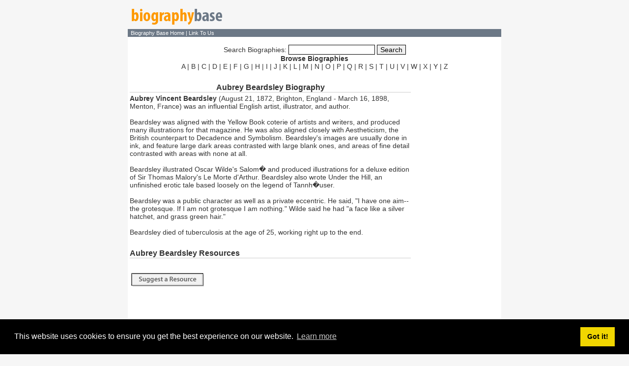

--- FILE ---
content_type: text/html; charset=UTF-8
request_url: http://biographybase.com/biography/Beardsley_Aubrey.html
body_size: 2336
content:
<!DOCTYPE HTML PUBLIC "-//W3C//DTD HTML 4.01 Transitional//EN"
"http://www.w3.org/TR/html4/loose.dtd">
<html>
<head>
<title>Aubrey Beardsley Biography</title>
<meta http-equiv="Content-Type" content="text/html; charset=iso-8859-1">
<link href="/images/style.css" rel="stylesheet" type="text/css">
    <link href="/images/cookieconsent.min.css" rel="stylesheet" type="text/css">
<meta name="description" content="Aubrey Beardsley biography and related resources.">
</head>

<body>
<script src="/cookieconsent.min.js"></script>
<script>
    window.cookieconsent.initialise({
        "palette": {
            "popup": {
                "background": "#000"
            },
            "button": {
                "background": "#f1d600"
            }
        },
        "content": {
            "href": "www.biographybase.com/privacy.php"
        }
    });
</script>
<table width="760" border="0" align="center" cellpadding="0" cellspacing="3">
  <tr>
    <td width="200"><div align="left"><a href="http://www.biographybase.com"><img src="/images/logo.gif" alt="Biography Base Home" width="195" height="45" border="0"></a></div></td>
    <td width="560"><div align="right"></div></td>
  </tr>
</table>
<table width="760"  border="0" align="center" cellspacing="0" cellpadding="0">
  <tr>
    <td width="6" class="topnavtab">&nbsp;</td>
    <td width="754" class="topnavtab"><span class="menunav"><a href="http://www.biographybase.com" class="topnavl">Biography Base Home </a> | <a href="/linktous.php" class="topnavl">Link To Us</a></span></td>
  </tr>
</table>
<table width="760" border="0" align="center" cellpadding="0" cellspacing="0" class="matble">
  <tr>
    <td class="navtext">&nbsp;</td>
  </tr>
  <tr>
    <td><form name="form1" method="post" action="/search.php">
        <div align="center"><span class="navtext2">Search Biographies:</span> <input name="keyword" type="text" class="ibox" id="keyword">
          <input name="Submit" type="submit" class="ibox" value="Search">
        </div>
    </form></td>
  <tr>
    <td><div align="center" class="navtext"><strong>Browse Biographies</strong></div></td>
  </tr>
  <tr>
    <td><div align="center" class="navtext"><a href="/bio/a.html" class="navtextl">A</a> | <a href="/bio/b.html" class="navtextl">B</a> | <a href="/bio/c.html" class="navtextl">C</a> | <a href="/bio/d.html" class="navtextl">D</a> | <a href="/bio/e.html" class="navtextl">E</a> | <a href="/bio/f.html" class="navtextl">F</a> | <a href="/bio/g.html" class="navtextl">G</a> | <a href="/bio/h.html" class="navtextl">H</a> | <a href="/bio/i.html" class="navtextl">I</a> | <a href="/bio/j.html" class="navtextl">J</a> | <a href="/bio/k.html" class="navtextl">K</a> | <a href="/bio/l.html" class="navtextl">L</a> | <a href="/bio/m.html" class="navtextl">M</a> | <a href="/bio/n.html" class="navtextl">N</a> | <a href="/bio/o.html" class="navtextl">O</a> | <a href="/bio/p.html" class="navtextl">P</a> | <a href="/bio/q.html" class="navtextl">Q</a> | <a href="/bio/r.html" class="navtextl">R</a> | <a href="/bio/s.html" class="navtextl">S</a> | <a href="/bio/t.html" class="navtextl">T</a> | <a href="/bio/u.html" class="navtextl">U</a> | <a href="/bio/v.html" class="navtextl">V</a> | <a href="/bio/w.html" class="navtextl">W</a> | <a href="/bio/x.html" class="navtextl">X</a> | <a href="/bio/y.html" class="navtextl">Y</a> | <a href="/bio/z.html" class="navtextl">Z</a></div></td>
  </tr>
</table>
<table width="760" border="0" align="center" cellpadding="0" cellspacing="0" class="matble">
  <tr>
    <td width="580" valign="top"><table width="100%"  border="0" cellpadding="0" cellspacing="4" class="matble">
      <tr>
        <td>&nbsp;</td>
      </tr>
      <tr>
        <td class="cellunder"><div align="center"><span class="navtext1"><strong>Aubrey Beardsley Biography</strong></span></div></td>
      </tr>
      <tr>
        <td><span class="navtext2"><b>Aubrey Vincent Beardsley</b> (August 21, 1872, Brighton, England - March 16, 1898, Menton, France) was an influential English artist, illustrator, and author.<br />
<br />
Beardsley was aligned with the Yellow Book coterie of artists and writers, and produced many illustrations for that magazine. He was also aligned closely with Aestheticism, the British counterpart to Decadence and Symbolism. Beardsley's images are usually done in ink, and feature large dark areas contrasted with large blank ones, and areas of fine detail contrasted with areas with none at all.<br />
<br />
Beardsley illustrated Oscar Wilde's Salom� and produced illustrations for a deluxe edition of Sir Thomas Malory's Le Morte d'Arthur. Beardsley also wrote Under the Hill, an unfinished erotic tale based loosely on the legend of Tannh�user.<br />
<br />
Beardsley was a public character as well as a private eccentric. He said, "I have one aim--the grotesque. If I am not grotesque I am nothing." Wilde said he had "a face like a silver hatchet, and grass green hair."<br />
<br />
Beardsley died of tuberculosis at the age of 25, working right up to the end.</span></td>
      </tr>
      <tr>
        <td>&nbsp;</td>
      </tr>
      <tr>
        <td class="cellunder"><span class="navtext1"><b>Aubrey Beardsley Resources</b></span></td>
      </tr>
	<tr>
        <td>&nbsp;</td>
      </tr>
	<tr>
        <td><form name="form2" method="post" action="/suggestresource.php" class="form2">
          <input name="id" type="hidden" id="id" value="3480">
          <input type="image" src="/images/suggest.gif" width="155" height="35" border="0">
        </form></td>
      </tr>
    </table></td>
    <td width="180" valign="top"><div align="center">
      <table width="100%"  border="0" cellspacing="0" cellpadding="5">
        <tr>
          <td><div align="center"><script type="text/javascript"><!--
                      google_ad_client = "pub-2600766726593506";
                      google_ad_width = 160;
                      google_ad_height = 600;
                      google_ad_format = "160x600_as";
                      google_ad_channel ="6558634859";
                      google_ad_type = "text";
                      google_color_border = "CCCCCC";
                      google_color_bg = "FFFFFF";
                      google_color_link = "000000";
                      google_color_url = "666666";
                      google_color_text = "333333";
                      //--></script>
                  <script type="text/javascript"
                          src="http://pagead2.googlesyndication.com/pagead/show_ads.js">
                  </script></div></td>
        </tr>
      </table>
      </div></td>
  </tr>
</table>
<table width="760" border="0" align="center" cellpadding="0" cellspacing="0" class="matble">
  <tr>
    <td>&nbsp;</td>
  </tr>
  <tr>
    <td  class="cellundertop"><span class="bnavt"> </span>      <div align="right"><span class="bnavt"><a href="/contact.php" class="bnavl">Contact Us</a> | <a href="/privacy.php" class="bnavl">Privacy Policy</a> | <a href="/sitemap.php" class="bnavl">Sitemap</a></span></div></td>
  </tr>
</table>
<table width="760" border="0" align="center" cellpadding="0" cellspacing="0">
  <tr>
    <td><br>
    <div align="center" class="bnavtt">This article is licensed under the <a href="/out/out.php?id=9999998" onMouseover="window.status='http://www.gnu.org/copyleft/fdl.html'; return true" onMouseout="window.status=' '; return true" class="bnavll">GNU Free Documentation License</a>. It uses material from the <a href="/out/out.php?id=3480&s=1" onMouseover="window.status='http://en.wikipedia.org/wiki/Main_Page'; return true" onMouseout="window.status=' '; return true" class="bnavll">Wikipedia article Aubrey Beardsley</a>.</div></td>
  </tr>
</table>
</body>
</html>


--- FILE ---
content_type: text/html; charset=utf-8
request_url: https://www.google.com/recaptcha/api2/aframe
body_size: 266
content:
<!DOCTYPE HTML><html><head><meta http-equiv="content-type" content="text/html; charset=UTF-8"></head><body><script nonce="rFPF_iRmHpwqsUgwiCp9NA">/** Anti-fraud and anti-abuse applications only. See google.com/recaptcha */ try{var clients={'sodar':'https://pagead2.googlesyndication.com/pagead/sodar?'};window.addEventListener("message",function(a){try{if(a.source===window.parent){var b=JSON.parse(a.data);var c=clients[b['id']];if(c){var d=document.createElement('img');d.src=c+b['params']+'&rc='+(localStorage.getItem("rc::a")?sessionStorage.getItem("rc::b"):"");window.document.body.appendChild(d);sessionStorage.setItem("rc::e",parseInt(sessionStorage.getItem("rc::e")||0)+1);localStorage.setItem("rc::h",'1769015032071');}}}catch(b){}});window.parent.postMessage("_grecaptcha_ready", "*");}catch(b){}</script></body></html>

--- FILE ---
content_type: text/css
request_url: http://biographybase.com/images/style.css
body_size: 460
content:
body {
	background-color: #f6f6f6;
}
.matble {
	background-color: #FFFFFF;
}
.navtext {
	font-family: Arial, Helvetica, sans-serif;
	font-size: 14px;
	color: #333333;
	text-decoration: none;
}
.cellunder {
	background-color: #FFFFFF;
	border-bottom-width: 1px;
	border-bottom-style: solid;
	border-bottom-color: #CCCCCC;
}
.cellundertop {
	background-color: #FFFFFF;
	border-top-width: 1px;
	border-top-style: solid;
	border-top-color: #CCCCCC;
}
.topnavtab {
	background-color: #6C7886;
	line-height: 16px;
}
.topnavl {
	font-family: Arial, Helvetica, sans-serif;
	font-size: 11px;
	color: #FFFFFF;
	text-decoration: none;
}
.topnavl:hover {
	font-family: Arial, Helvetica, sans-serif;
	font-size: 11px;
	color: #FE9901;
	text-decoration: none;
}
.menunav {
	font-family: Arial, Helvetica, sans-serif;
	font-size: 11px;
	color: #FFFFFF;
	text-decoration: none;
}
.navtextl {
	font-family: Arial, Helvetica, sans-serif;
	font-size: 14px;
	color: #333333;
	text-decoration: none;
}
.navtextl:hover {
	font-family: Arial, Helvetica, sans-serif;
	font-size: 14px;
	color: #FE9901;
	text-decoration: underline;
}
.biol {
	font-family: Arial, Helvetica, sans-serif;
	font-size: 12px;
	color: #333333;
	text-decoration: none;
}
.biol:hover {
	font-family: Arial, Helvetica, sans-serif;
	font-size: 12px;
	color: #FE9901;
	text-decoration: underline;
}
.biot {
	font-family: Arial, Helvetica, sans-serif;
	font-size: 12px;
	color: #333333;
	text-decoration: none;
}
.navtext1 {
	font-family: Arial, Helvetica, sans-serif;
	font-size: 16px;
	color: #333333;
	text-decoration: none;
}
.navtext2 {
	font-family: Arial, Helvetica, sans-serif;
	font-size: 14px;
	color: #333333;
	text-decoration: none;
}
.bnavl {
	font-family: Arial, Helvetica, sans-serif;
	font-size: 11px;
	color: #333333;
	text-decoration: none;
}
.bnavl:hover {
	font-family: Arial, Helvetica, sans-serif;
	font-size: 11px;
	color: #FE9901;
	text-decoration: none;
}
.bnavt {
	font-family: Arial, Helvetica, sans-serif;
	font-size: 11px;
	color: #333333;
	text-decoration: none;
}
.ibox {
	border: 1px solid #000000;
	font-family: Arial, Helvetica, sans-serif;
	font-size: 14px;
	color: #000000;
}
.rel {
	font-family: Arial, Helvetica, sans-serif;
	font-size: 12px;
	color: #333333;
	text-decoration: underline;
}
.rel:hover {
	font-family: Arial, Helvetica, sans-serif;
	font-size: 12px;
	color: #FE9901;
	text-decoration: underline;
}
.bnavll {
	font-family: Arial, Helvetica, sans-serif;
	font-size: 11px;
	color: #333333;
	text-decoration: none;
}
.bnavll:hover {
	font-family: Arial, Helvetica, sans-serif;
	font-size: 11px;
	color: #333333;
	text-decoration: underline;
}
.bnavtt {
	font-family: Arial, Helvetica, sans-serif;
	font-size: 12px;
	color: #333333;
	text-decoration: none;
}
.form2 {
	PADDING-RIGHT: 0px; PADDING-LEFT: 0px; PADDING-BOTTOM: 0px; MARGIN: 0px; PADDING-TOP: 0px
}